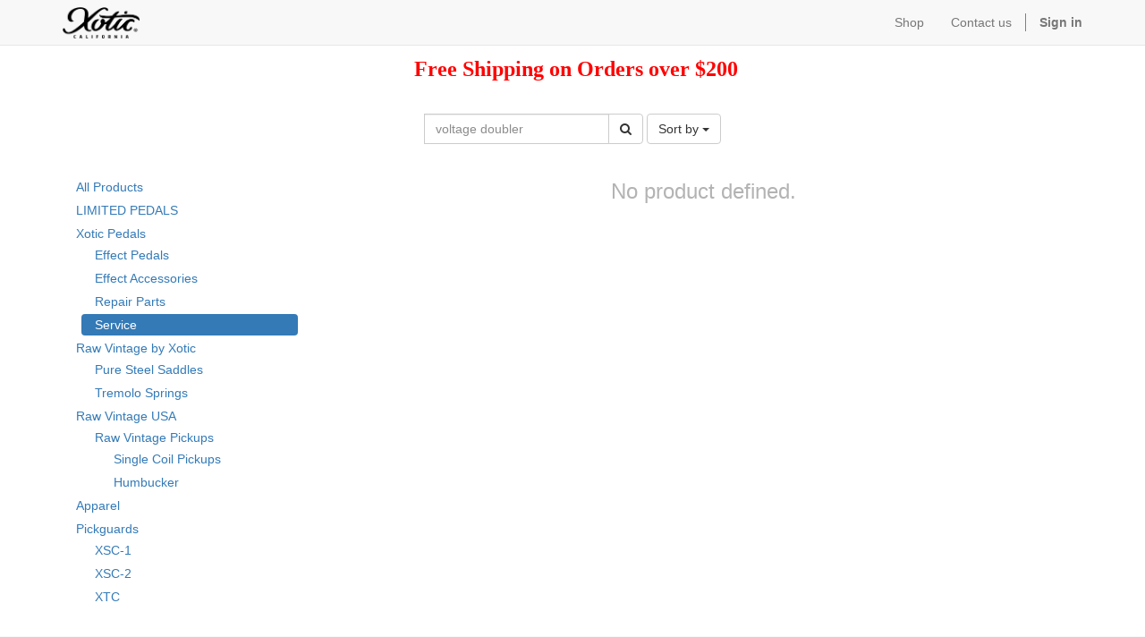

--- FILE ---
content_type: text/html; charset=utf-8
request_url: https://users-new.xotic.us/shop/category/xotic-pedals-service-26?search=voltage+doubler&order=list_price+desc
body_size: 4203
content:

  
    <!DOCTYPE html>
        <html lang="en-US" data-oe-company-name="Prosound Communications, Inc." data-website-id="2">
            <head>
                <meta charset="utf-8"/>
                <meta http-equiv="X-UA-Compatible" content="IE=edge,chrome=1"/>
                <meta name="viewport" content="width=device-width, initial-scale=1"/>

                <title>Shop | Xotic Online Shop - Artists and End-users</title>
                <link type="image/x-icon" rel="shortcut icon" href="/web/image/website/2/favicon/"/>

                <script type="text/javascript">
                    var odoo = {
                        csrf_token: "a5f66421ff25f50307b03a18c809a0cb8ca1674eo",
                    };
                </script>

                
            <meta name="description"/>
            <meta name="keywords"/>
            <meta name="generator" content="Odoo"/>

            <meta property="og:title" content="Shop"/>
            <meta property="og:site_name" content="Prosound Communications, Inc."/>
            

            
            
                
                    <link rel="alternate" hreflang="en" href="https://users-new.xotic.us/shop/category/xotic-pedals-service-26?search=voltage+doubler&amp;order=list_price+desc"/>
                
            

            <script type="text/javascript">
                odoo.session_info = {
                    is_superuser: false,
                    is_frontend: true,
                };
            </script>

            
            <link href="/web/content/46510-b2de892/web.assets_common.0.css" rel="stylesheet"/>
            
            <link href="/web/content/46511-0f7e1b9/web.assets_frontend.0.css" rel="stylesheet"/>
            <link href="/web/content/46512-0f7e1b9/web.assets_frontend.1.css" rel="stylesheet"/>
            
            
            

            
            <script  type="text/javascript" src="/web/content/46513-b2de892/web.assets_common.js"></script>
            
            <script  type="text/javascript" src="/web/content/46514-0f7e1b9/web.assets_frontend.js"></script>
            
            
            
        
            </head>
            <body>
                
        
        
        
            
            
                
            
        
        
        
        

        
        <div id="wrapwrap" class="">
            <header>
                <div class="navbar navbar-default navbar-static-top">
                    <div class="container">
                        <div class="navbar-header">
                            <button type="button" class="navbar-toggle" data-toggle="collapse" data-target=".navbar-top-collapse">
                                <span class="sr-only">Toggle navigation</span>
                                <span class="icon-bar"></span>
                                <span class="icon-bar"></span>
                                <span class="icon-bar"></span>
                            </button>
                            <a href="/" class="navbar-brand logo">
            <img src="/logo.png" alt="Logo of Prosound Communications, Inc." title="Prosound Communications, Inc."/>
        </a>
    </div>
                        <div class="collapse navbar-collapse navbar-top-collapse">
                            <ul class="nav navbar-nav navbar-right" id="top_menu">
                                
                                    
    <li>
        <a href="/">
            <span>Shop</span>
        </a>
    </li>
    

                                
                                    
    <li>
        <a href="/page/contactus">
            <span>Contact us</span>
        </a>
    </li>
    

                                
                                
            <li class="hidden">
                <a href="/shop/cart">
                    <i class="fa fa-shopping-cart"></i>
                    My cart <sup class="my_cart_quantity label label-primary"></sup>
                </a>
            </li>
        
                                
                            <li class="divider"></li>
        <li>
            <a href="/web/login">
                <b>Sign in</b>
            </a>
        </li>
    </ul>
                        </div>
                    </div>
                </div>
            </header>
            <main>
                
    
    <div id="wrap" class="js_sale">
      <div class="oe_structure">
        <section class="s_title">
          <div class="container">
            <div class="row">
              <div class="col-md-offset-4 col-md-5">
                <table style="text-align: center; width: 65pt;" width="65" cellspacing="0" cellpadding="0" border="0">
                  <colgroup>
                    <col style="width: 65pt;" width="65"/>
                  </colgroup>
                  <tbody>
                    <tr style="height: 14pt;" height="14">
                      <td class="xl59" style="text-align: center; padding-top: 1px; padding-right: 1px; padding-left: 1px; color: rgb(186, 60, 61); font-size: 24pt; font-family: &quot;Helvetica Neue&quot;; vertical-align: bottom; border: none; white-space: nowrap; height: 14pt; width: 65pt;" width="65" height="14">
                        <b style="">
                          <font style="background-color: rgb(255, 255, 255); color: rgb(255, 0, 0); font-size: 24px;">Free Shipping on Orders over $200</font>
                        </b>
                      </td>
                    </tr>
                  </tbody>
                </table>
              </div>
            </div>
          </div>
        </section>
        <p> </p>
        <p></p>
      </div>
      <div class="container oe_website_sale">
        <div class="products_pager">
          <div class="row" style="width: 100%;">
            
        <form method="get" action="/shop/category/xotic-pedals-service-26?category=26&amp;order=list_price+desc" class="pagination form-inline o_website_sale_search">
            
            
    <div class="input-group">
        <div class="oe_search">
            <input type="text" name="search" class="search-query form-control oe_search_box" placeholder="Search..." value="voltage doubler"/>
        </div>
        <span class="input-group-btn">
           <button type="submit" class="btn btn-default oe_search_button"><i class="fa fa-search"></i></button>
        </span>
    </div>

        </form>
    
            
        
        <div class="hidden btn-group">
            
            <a href="#" class="dropdown-toggle btn btn-default" data-toggle="dropdown">
                10-1-25 (End User)
                <span class="caret"></span>
            </a>
            <ul class="dropdown-menu" role="menu">
                
            </ul>
        </div>
    
            
    
<div class="dropdown btn-group dropdown_sorty_by">
                <a href="#" class="dropdown-toggle btn btn-default" data-toggle="dropdown">
                    <span>Sort by</span>
                    <span class="caret"></span>
                </a>
                <ul class="dropdown-menu" role="menu">
                    <li>
                        <a href="/shop?category=26&amp;search=voltage+doubler&amp;order=list_price+desc">
                            <span>Catalog price: decreasing order</span>
                        </a>
                    </li><li>
                        <a href="/shop?category=26&amp;search=voltage+doubler&amp;order=list_price+asc">
                            <span>Catalog price: increasing order</span>
                        </a>
                    </li><li>
                        <a href="/shop?category=26&amp;search=voltage+doubler&amp;order=name+asc">
                            <span>Name</span>
                        </a>
                    </li>
                </ul>
            </div>
        
            
            
            
            
          </div>
        </div>
        <div class="row">
          <div class="col-md-3 col-sm-4 col-xs-12" id="products_grid_before"><ul class="nav nav-pills nav-stacked mt16">
                <li class="">
                    <a class="o_not_editable" href="/shop?search=voltage+doubler&amp;order=list_price+desc">All Products</a>
                </li>
                
                    
        <li>
            <a href="/shop/category/limited-pedals-33?search=voltage+doubler&amp;order=list_price+desc">LIMITED PEDALS</a>
            
        </li>
    
                
                    
        <li>
            <a href="/shop/category/xotic-pedals-1?search=voltage+doubler&amp;order=list_price+desc">Xotic Pedals</a>
            <ul class="nav nav-pills nav-stacked nav-hierarchy">
                
                    
        <li>
            <a href="/shop/category/xotic-pedals-effect-pedals-8?search=voltage+doubler&amp;order=list_price+desc">Effect Pedals</a>
            
        </li>
    
                
                    
        <li>
            <a href="/shop/category/xotic-pedals-effect-accessories-7?search=voltage+doubler&amp;order=list_price+desc">Effect Accessories</a>
            
        </li>
    
                
                    
        <li>
            <a href="/shop/category/xotic-pedals-repair-parts-23?search=voltage+doubler&amp;order=list_price+desc">Repair Parts</a>
            
        </li>
    
                
                    
        <li class="active">
            <a href="/shop/category/xotic-pedals-service-26?search=voltage+doubler&amp;order=list_price+desc">Service</a>
            
        </li>
    
                
            </ul>
        </li>
    
                
                    
        <li>
            <a href="/shop/category/raw-vintage-by-xotic-2?search=voltage+doubler&amp;order=list_price+desc">Raw Vintage by Xotic</a>
            <ul class="nav nav-pills nav-stacked nav-hierarchy">
                
                    
        <li>
            <a href="/shop/category/raw-vintage-by-xotic-pure-steel-saddles-10?search=voltage+doubler&amp;order=list_price+desc">Pure Steel Saddles</a>
            
        </li>
    
                
                    
        <li>
            <a href="/shop/category/raw-vintage-by-xotic-tremolo-springs-5?search=voltage+doubler&amp;order=list_price+desc">Tremolo Springs</a>
            
        </li>
    
                
            </ul>
        </li>
    
                
                    
        <li>
            <a href="/shop/category/raw-vintage-usa-27?search=voltage+doubler&amp;order=list_price+desc">Raw Vintage USA</a>
            <ul class="nav nav-pills nav-stacked nav-hierarchy">
                
                    
        <li>
            <a href="/shop/category/raw-vintage-usa-raw-vintage-pickups-28?search=voltage+doubler&amp;order=list_price+desc">Raw Vintage Pickups</a>
            <ul class="nav nav-pills nav-stacked nav-hierarchy">
                
                    
        <li>
            <a href="/shop/category/raw-vintage-usa-raw-vintage-pickups-single-coil-pickups-29?search=voltage+doubler&amp;order=list_price+desc">Single Coil Pickups</a>
            
        </li>
    
                
                    
        <li>
            <a href="/shop/category/raw-vintage-usa-raw-vintage-pickups-humbucker-30?search=voltage+doubler&amp;order=list_price+desc">Humbucker</a>
            
        </li>
    
                
            </ul>
        </li>
    
                
            </ul>
        </li>
    
                
                    
        <li>
            <a href="/shop/category/apparel-25?search=voltage+doubler&amp;order=list_price+desc">Apparel</a>
            
        </li>
    
                
                    
        <li>
            <a href="/shop/category/pickguards-35?search=voltage+doubler&amp;order=list_price+desc">Pickguards</a>
            <ul class="nav nav-pills nav-stacked nav-hierarchy">
                
                    
        <li>
            <a href="/shop/category/pickguards-xsc-1-37?search=voltage+doubler&amp;order=list_price+desc">XSC-1</a>
            
        </li>
    
                
                    
        <li>
            <a href="/shop/category/pickguards-xsc-2-39?search=voltage+doubler&amp;order=list_price+desc">XSC-2</a>
            
        </li>
    
                
                    
        <li>
            <a href="/shop/category/pickguards-xtc-38?search=voltage+doubler&amp;order=list_price+desc">XTC</a>
            
        </li>
    
                
            </ul>
        </li>
    
                
            </ul>
        </div>
          <div class="col-md-9 col-sm-8" id="products_grid">
            <table width="100%">
              <tbody>
                <tr>
                  <td width="25%"></td><td width="25%"></td><td width="25%"></td><td width="25%"></td>
                </tr>
                
              </tbody>
            </table>
            
              <div class="text-center text-muted">
                <h3 class="css_editable_display">No product defined.</h3>
                
              </div>
            
          </div>
        </div>
        <div class="products_pager">
          
    

        </div>
      </div>
      <div class="oe_structure mb32"></div>
    </div>
  
            </main>
            <footer>
                <div id="footer" class="container hidden-print">
      <div class="row">
        <div class="col-md-4 col-lg-3">
          <h4>Our Products &amp; Services</h4>
          <ul class="list-unstyled" id="products">
            <li>
              <a href="/">Home</a>
            </li>
            <li>
              <a href="/page/terms-and-conditions">Terms &amp; Conditions</a>
            </li>
          </ul>
        </div>
        <div class="col-md-4  col-lg-3" id="info">
          <h4>Connect with us</h4>
          <ul class="list-unstyled">
            <li>
              <a href="/page/website.contactus">Contact us</a>
            </li>
          </ul>
          <ul class="list-unstyled">
            <li>
              <i class="fa fa-phone"></i>
              
            </li>
            <li>
              <i class="fa fa-envelope"></i>
              <span>sales@xotic.us</span>
            </li>
          </ul>
          <h2>
            
            
            
            
            
            
          </h2>
        <h4 class="payment_method_title">Payment Method</h4>
                <ul class="payment_method_list list-inline">
                    
                        <li>
                            <span><img class="img img-responsive" src="/web/image/payment.acquirer/7/image_small?unique=a8f9aa3" style="" alt="PayPal / Credit Card"/></span>
                        </li>
                    
                </ul>
            </div>
        <div class="col-md-4 col-lg-5 col-lg-offset-1">
          <h4>
            <span>Prosound Communications, Inc.</span>
          </h4>
          <div>
            <p>
                            For nearly 20 years, Xotic has been a leading innovator in sound, design, and tone.
                        </p>
          </div>
          
    

        </div>
      </div>
    </div>
  <div class="container mt16 mb8">
              <div class="pull-right">
                  Powered by <a class="label label-danger" href="http://www.odoo.com/page/website-builder">Odoo</a>,
                  an awesome <a href="http://www.odoo.com/page/crm">Open Source CRM</a>.
              </div>
              <div class="pull-left text-muted">
                  Copyright &copy; <span>Prosound Communications, Inc.</span>
              </div>
          </div>
      </footer>
        </div>
        
        <script id="tracking_code">
            (function(i,s,o,g,r,a,m){i['GoogleAnalyticsObject']=r;i[r]=i[r]||function(){
            (i[r].q=i[r].q||[]).push(arguments)},i[r].l=1*new Date();a=s.createElement(o),
            m=s.getElementsByTagName(o)[0];a.async=1;a.src=g;m.parentNode.insertBefore(a,m)
            })(window,document,'script','//www.google-analytics.com/analytics.js','ga');

            ga('create', _.str.trim('UA-56205800-4'), 'auto');
            ga('send','pageview');
        </script>
    
            </body>
        </html>
    



--- FILE ---
content_type: text/plain
request_url: https://www.google-analytics.com/j/collect?v=1&_v=j102&a=497196904&t=pageview&_s=1&dl=https%3A%2F%2Fusers-new.xotic.us%2Fshop%2Fcategory%2Fxotic-pedals-service-26%3Fsearch%3Dvoltage%2Bdoubler%26order%3Dlist_price%2Bdesc&ul=en-us%40posix&dt=Shop%20%7C%20Xotic%20Online%20Shop%20-%20Artists%20and%20End-users&sr=1280x720&vp=1280x720&_u=IEBAAEABAAAAACAAI~&jid=1055586251&gjid=826026277&cid=1723463804.1769149364&tid=UA-56205800-4&_gid=1224633210.1769149364&_r=1&_slc=1&z=333414946
body_size: -451
content:
2,cG-LTKYY7TWMF